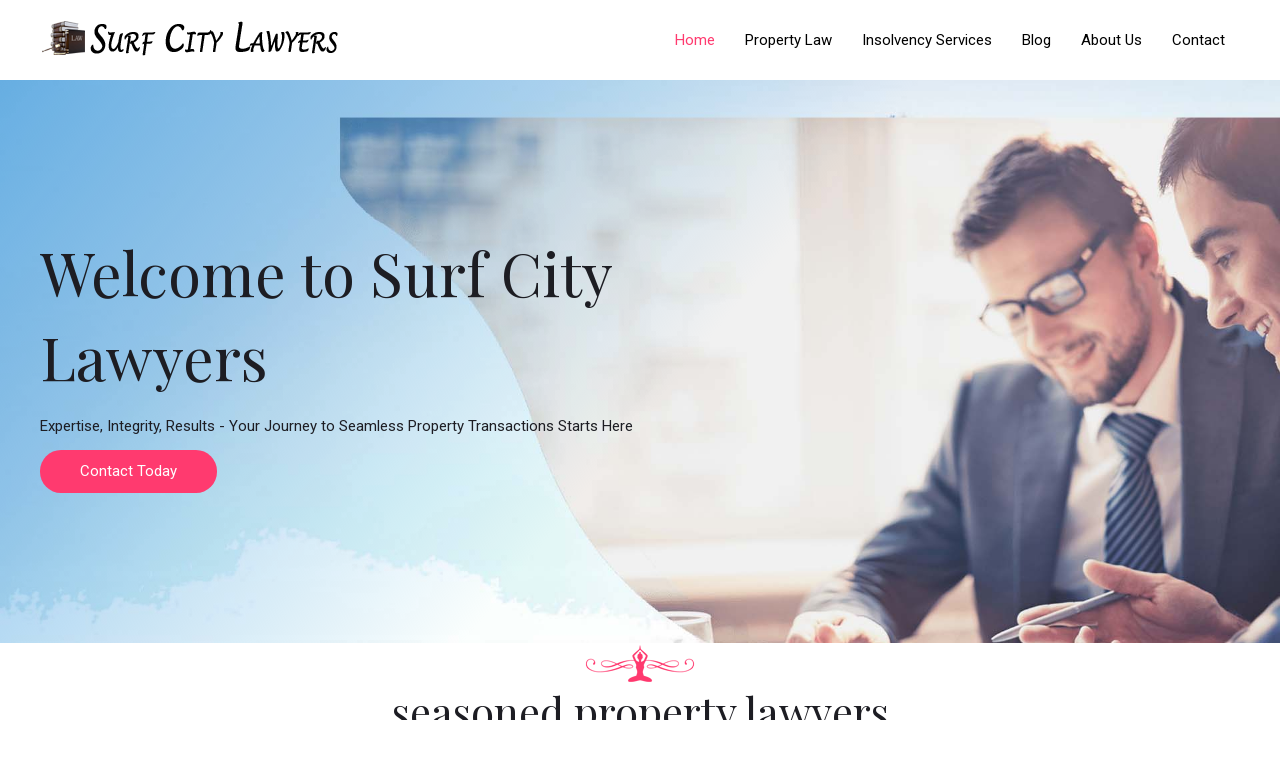

--- FILE ---
content_type: text/css; charset=UTF-8
request_url: https://surfcitylawyers.com/wp-content/uploads/bb-plugin/cache/137-layout.css?ver=459a535a2facdefa3e2d9d6b2bf7670b
body_size: 7408
content:
.fl-builder-content *,.fl-builder-content *:before,.fl-builder-content *:after {-webkit-box-sizing: border-box;-moz-box-sizing: border-box;box-sizing: border-box;}.fl-row:before,.fl-row:after,.fl-row-content:before,.fl-row-content:after,.fl-col-group:before,.fl-col-group:after,.fl-col:before,.fl-col:after,.fl-module:before,.fl-module:after,.fl-module-content:before,.fl-module-content:after {display: table;content: " ";}.fl-row:after,.fl-row-content:after,.fl-col-group:after,.fl-col:after,.fl-module:after,.fl-module-content:after {clear: both;}.fl-clear {clear: both;}.fl-clearfix:before,.fl-clearfix:after {display: table;content: " ";}.fl-clearfix:after {clear: both;}.sr-only {position: absolute;width: 1px;height: 1px;padding: 0;overflow: hidden;clip: rect(0,0,0,0);white-space: nowrap;border: 0;}.fl-row,.fl-row-content {margin-left: auto;margin-right: auto;min-width: 0;}.fl-row-content-wrap {position: relative;}.fl-builder-mobile .fl-row-bg-photo .fl-row-content-wrap {background-attachment: scroll;}.fl-row-bg-video,.fl-row-bg-video .fl-row-content,.fl-row-bg-embed,.fl-row-bg-embed .fl-row-content {position: relative;}.fl-row-bg-video .fl-bg-video,.fl-row-bg-embed .fl-bg-embed-code {bottom: 0;left: 0;overflow: hidden;position: absolute;right: 0;top: 0;}.fl-row-bg-video .fl-bg-video video,.fl-row-bg-embed .fl-bg-embed-code video {bottom: 0;left: 0px;max-width: none;position: absolute;right: 0;top: 0px;}.fl-row-bg-video .fl-bg-video video {min-width: 100%;min-height: 100%;width: auto;height: auto;}.fl-row-bg-video .fl-bg-video iframe,.fl-row-bg-embed .fl-bg-embed-code iframe {pointer-events: none;width: 100vw;height: 56.25vw; max-width: none;min-height: 100vh;min-width: 177.77vh; position: absolute;top: 50%;left: 50%;transform: translate(-50%, -50%);-ms-transform: translate(-50%, -50%); -webkit-transform: translate(-50%, -50%); }.fl-bg-video-fallback {background-position: 50% 50%;background-repeat: no-repeat;background-size: cover;bottom: 0px;left: 0px;position: absolute;right: 0px;top: 0px;}.fl-row-bg-slideshow,.fl-row-bg-slideshow .fl-row-content {position: relative;}.fl-row .fl-bg-slideshow {bottom: 0;left: 0;overflow: hidden;position: absolute;right: 0;top: 0;z-index: 0;}.fl-builder-edit .fl-row .fl-bg-slideshow * {bottom: 0;height: auto !important;left: 0;position: absolute !important;right: 0;top: 0;}.fl-row-bg-overlay .fl-row-content-wrap:after {border-radius: inherit;content: '';display: block;position: absolute;top: 0;right: 0;bottom: 0;left: 0;z-index: 0;}.fl-row-bg-overlay .fl-row-content {position: relative;z-index: 1;}.fl-row-default-height .fl-row-content-wrap,.fl-row-custom-height .fl-row-content-wrap {display: -webkit-box;display: -webkit-flex;display: -ms-flexbox;display: flex;min-height: 100vh;}.fl-row-overlap-top .fl-row-content-wrap {display: -webkit-inline-box;display: -webkit-inline-flex;display: -moz-inline-box;display: -ms-inline-flexbox;display: inline-flex;width: 100%;}.fl-row-default-height .fl-row-content-wrap,.fl-row-custom-height .fl-row-content-wrap {min-height: 0;}.fl-row-default-height .fl-row-content,.fl-row-full-height .fl-row-content,.fl-row-custom-height .fl-row-content {-webkit-box-flex: 1 1 auto; -moz-box-flex: 1 1 auto;-webkit-flex: 1 1 auto;-ms-flex: 1 1 auto;flex: 1 1 auto;}.fl-row-default-height .fl-row-full-width.fl-row-content,.fl-row-full-height .fl-row-full-width.fl-row-content,.fl-row-custom-height .fl-row-full-width.fl-row-content {max-width: 100%;width: 100%;}.fl-row-default-height.fl-row-align-center .fl-row-content-wrap,.fl-row-full-height.fl-row-align-center .fl-row-content-wrap,.fl-row-custom-height.fl-row-align-center .fl-row-content-wrap {align-items: center;justify-content: center;-webkit-align-items: center;-webkit-box-align: center;-webkit-box-pack: center;-webkit-justify-content: center;-ms-flex-align: center;-ms-flex-pack: center;}.fl-row-default-height.fl-row-align-bottom .fl-row-content-wrap,.fl-row-full-height.fl-row-align-bottom .fl-row-content-wrap,.fl-row-custom-height.fl-row-align-bottom .fl-row-content-wrap {align-items: flex-end;justify-content: flex-end;-webkit-align-items: flex-end;-webkit-justify-content: flex-end;-webkit-box-align: end;-webkit-box-pack: end;-ms-flex-align: end;-ms-flex-pack: end;}.fl-col-group-equal-height {display: flex;flex-wrap: wrap;width: 100%;}.fl-col-group-equal-height.fl-col-group-has-child-loading {flex-wrap: nowrap;}.fl-col-group-equal-height .fl-col,.fl-col-group-equal-height .fl-col-content {display: flex;flex: 1 1 auto;}.fl-col-group-equal-height .fl-col-content {flex-direction: column;flex-shrink: 1;min-width: 1px;max-width: 100%;width: 100%;}.fl-col-group-equal-height:before,.fl-col-group-equal-height .fl-col:before,.fl-col-group-equal-height .fl-col-content:before,.fl-col-group-equal-height:after,.fl-col-group-equal-height .fl-col:after,.fl-col-group-equal-height .fl-col-content:after{content: none;}.fl-col-group-nested.fl-col-group-equal-height.fl-col-group-align-top .fl-col-content,.fl-col-group-equal-height.fl-col-group-align-top .fl-col-content {justify-content: flex-start;}.fl-col-group-nested.fl-col-group-equal-height.fl-col-group-align-center .fl-col-content,.fl-col-group-equal-height.fl-col-group-align-center .fl-col-content {align-items: center;justify-content: center;}.fl-col-group-nested.fl-col-group-equal-height.fl-col-group-align-bottom .fl-col-content,.fl-col-group-equal-height.fl-col-group-align-bottom .fl-col-content {justify-content: flex-end;}.fl-col-group-equal-height.fl-col-group-align-center .fl-module,.fl-col-group-equal-height.fl-col-group-align-center .fl-col-group {width: 100%;}.fl-col {float: left;min-height: 1px;}.fl-col-bg-overlay .fl-col-content {position: relative;}.fl-col-bg-overlay .fl-col-content:after {border-radius: inherit;content: '';display: block;position: absolute;top: 0;right: 0;bottom: 0;left: 0;z-index: 0;}.fl-col-bg-overlay .fl-module {position: relative;z-index: 2;}.fl-module img {max-width: 100%;}.fl-builder-module-template {margin: 0 auto;max-width: 1100px;padding: 20px;}.fl-builder-content a.fl-button,.fl-builder-content a.fl-button:visited {border-radius: 4px;-moz-border-radius: 4px;-webkit-border-radius: 4px;display: inline-block;font-size: 16px;font-weight: normal;line-height: 18px;padding: 12px 24px;text-decoration: none;text-shadow: none;}.fl-builder-content .fl-button:hover {text-decoration: none;}.fl-builder-content .fl-button:active {position: relative;top: 1px;}.fl-builder-content .fl-button-width-full .fl-button {display: block;text-align: center;}.fl-builder-content .fl-button-width-custom .fl-button {display: inline-block;text-align: center;max-width: 100%;}.fl-builder-content .fl-button-left {text-align: left;}.fl-builder-content .fl-button-center {text-align: center;}.fl-builder-content .fl-button-right {text-align: right;}.fl-builder-content .fl-button i {font-size: 1.3em;height: auto;margin-right:8px;vertical-align: middle;width: auto;}.fl-builder-content .fl-button i.fl-button-icon-after {margin-left: 8px;margin-right: 0;}.fl-builder-content .fl-button-has-icon .fl-button-text {vertical-align: middle;}.fl-icon-wrap {display: inline-block;}.fl-icon {display: table-cell;vertical-align: middle;}.fl-icon a {text-decoration: none;}.fl-icon i {float: right;height: auto;width: auto;}.fl-icon i:before {border: none !important;height: auto;width: auto;}.fl-icon-text {display: table-cell;text-align: left;padding-left: 15px;vertical-align: middle;}.fl-icon-text-empty {display: none;}.fl-icon-text *:last-child {margin: 0 !important;padding: 0 !important;}.fl-icon-text a {text-decoration: none;}.fl-icon-text span {display: block;}.fl-icon-text span.mce-edit-focus {min-width: 1px;}.fl-photo {line-height: 0;position: relative;}.fl-photo-align-left {text-align: left;}.fl-photo-align-center {text-align: center;}.fl-photo-align-right {text-align: right;}.fl-photo-content {display: inline-block;line-height: 0;position: relative;max-width: 100%;}.fl-photo-img-svg {width: 100%;}.fl-photo-content img {display: inline;height: auto;max-width: 100%;}.fl-photo-crop-circle img {-webkit-border-radius: 100%;-moz-border-radius: 100%;border-radius: 100%;}.fl-photo-caption {font-size: 13px;line-height: 18px;overflow: hidden;text-overflow: ellipsis;}.fl-photo-caption-below {padding-bottom: 20px;padding-top: 10px;}.fl-photo-caption-hover {background: rgba(0,0,0,0.7);bottom: 0;color: #fff;left: 0;opacity: 0;filter: alpha(opacity = 0);padding: 10px 15px;position: absolute;right: 0;-webkit-transition:opacity 0.3s ease-in;-moz-transition:opacity 0.3s ease-in;transition:opacity 0.3s ease-in;}.fl-photo-content:hover .fl-photo-caption-hover {opacity: 100;filter: alpha(opacity = 100);}.fl-builder-pagination,.fl-builder-pagination-load-more {padding: 40px 0;}.fl-builder-pagination ul.page-numbers {list-style: none;margin: 0;padding: 0;text-align: center;}.fl-builder-pagination li {display: inline-block;list-style: none;margin: 0;padding: 0;}.fl-builder-pagination li a.page-numbers,.fl-builder-pagination li span.page-numbers {border: 1px solid #e6e6e6;display: inline-block;padding: 5px 10px;margin: 0 0 5px;}.fl-builder-pagination li a.page-numbers:hover,.fl-builder-pagination li span.current {background: #f5f5f5;text-decoration: none;}.fl-slideshow,.fl-slideshow * {-webkit-box-sizing: content-box;-moz-box-sizing: content-box;box-sizing: content-box;}.fl-slideshow .fl-slideshow-image img {max-width: none !important;}.fl-slideshow-social {line-height: 0 !important;}.fl-slideshow-social * {margin: 0 !important;}.fl-builder-content .bx-wrapper .bx-viewport {background: transparent;border: none;box-shadow: none;-moz-box-shadow: none;-webkit-box-shadow: none;left: 0;}.mfp-wrap button.mfp-arrow,.mfp-wrap button.mfp-arrow:active,.mfp-wrap button.mfp-arrow:hover,.mfp-wrap button.mfp-arrow:focus {background: transparent !important;border: none !important;outline: none;position: absolute;top: 50%;box-shadow: none !important;-moz-box-shadow: none !important;-webkit-box-shadow: none !important;}.mfp-wrap .mfp-close,.mfp-wrap .mfp-close:active,.mfp-wrap .mfp-close:hover,.mfp-wrap .mfp-close:focus {background: transparent !important;border: none !important;outline: none;position: absolute;top: 0;box-shadow: none !important;-moz-box-shadow: none !important;-webkit-box-shadow: none !important;}.admin-bar .mfp-wrap .mfp-close,.admin-bar .mfp-wrap .mfp-close:active,.admin-bar .mfp-wrap .mfp-close:hover,.admin-bar .mfp-wrap .mfp-close:focus {top: 32px!important;}img.mfp-img {padding: 0;}.mfp-counter {display: none;}.mfp-wrap .mfp-preloader.fa {font-size: 30px;}.fl-form-field {margin-bottom: 15px;}.fl-form-field input.fl-form-error {border-color: #DD6420;}.fl-form-error-message {clear: both;color: #DD6420;display: none;padding-top: 8px;font-size: 12px;font-weight: lighter;}.fl-form-button-disabled {opacity: 0.5;}.fl-animation {opacity: 0;}.fl-builder-preview .fl-animation,.fl-builder-edit .fl-animation,.fl-animated {opacity: 1;}.fl-animated {animation-fill-mode: both;-webkit-animation-fill-mode: both;}.fl-button.fl-button-icon-animation i {width: 0 !important;opacity: 0;-ms-filter: "alpha(opacity=0)";transition: all 0.2s ease-out;-webkit-transition: all 0.2s ease-out;}.fl-button.fl-button-icon-animation:hover i {opacity: 1! important;-ms-filter: "alpha(opacity=100)";}.fl-button.fl-button-icon-animation i.fl-button-icon-after {margin-left: 0px !important;}.fl-button.fl-button-icon-animation:hover i.fl-button-icon-after {margin-left: 10px !important;}.fl-button.fl-button-icon-animation i.fl-button-icon-before {margin-right: 0 !important;}.fl-button.fl-button-icon-animation:hover i.fl-button-icon-before {margin-right: 20px !important;margin-left: -10px;}.single:not(.woocommerce).single-fl-builder-template .fl-content {width: 100%;}.fl-builder-layer {position: absolute;top:0;left:0;right: 0;bottom: 0;z-index: 0;pointer-events: none;overflow: hidden;}.fl-builder-shape-layer {z-index: 0;}.fl-builder-shape-layer.fl-builder-bottom-edge-layer {z-index: 1;}.fl-row-bg-overlay .fl-builder-shape-layer {z-index: 1;}.fl-row-bg-overlay .fl-builder-shape-layer.fl-builder-bottom-edge-layer {z-index: 2;}.fl-row-has-layers .fl-row-content {z-index: 1;}.fl-row-bg-overlay .fl-row-content {z-index: 2;}.fl-builder-layer > * {display: block;position: absolute;top:0;left:0;width: 100%;}.fl-builder-layer + .fl-row-content {position: relative;}.fl-builder-layer .fl-shape {fill: #aaa;stroke: none;stroke-width: 0;width:100%;}@supports (-webkit-touch-callout: inherit) {.fl-row.fl-row-bg-parallax .fl-row-content-wrap,.fl-row.fl-row-bg-fixed .fl-row-content-wrap {background-position: center !important;background-attachment: scroll !important;}}@supports (-webkit-touch-callout: none) {.fl-row.fl-row-bg-fixed .fl-row-content-wrap {background-position: center !important;background-attachment: scroll !important;}}.fl-builder-content a.fl-button,.fl-builder-content a.fl-button:visited {background: #fafafa;border: 1px solid #ccc;color: #333;}.fl-builder-content a.fl-button *,.fl-builder-content a.fl-button:visited * {color: #333;}@media (max-width: 1200px) {}@media (max-width: 992px) { .fl-col-group.fl-col-group-medium-reversed {display: -webkit-flex;display: flex;-webkit-flex-wrap: wrap-reverse;flex-wrap: wrap-reverse;flex-direction: row-reverse;} }@media (max-width: 768px) { .fl-row-content-wrap {background-attachment: scroll !important;}.fl-row-bg-parallax .fl-row-content-wrap {background-attachment: scroll !important;background-position: center center !important;}.fl-col-group.fl-col-group-equal-height {display: block;}.fl-col-group.fl-col-group-equal-height.fl-col-group-custom-width {display: -webkit-box;display: -webkit-flex;display: flex;}.fl-col-group.fl-col-group-responsive-reversed {display: -webkit-flex;display: flex;-webkit-flex-wrap: wrap-reverse;flex-wrap: wrap-reverse;flex-direction: row-reverse;}.fl-col-group.fl-col-group-responsive-reversed .fl-col:not(.fl-col-small-custom-width) {flex-basis: 100%;width: 100% !important;}.fl-col-group.fl-col-group-medium-reversed:not(.fl-col-group-responsive-reversed) {display: unset;display: unset;-webkit-flex-wrap: unset;flex-wrap: unset;flex-direction: unset;}.fl-col {clear: both;float: none;margin-left: auto;margin-right: auto;width: auto !important;}.fl-col-small:not(.fl-col-small-full-width) {max-width: 400px;}.fl-block-col-resize {display:none;}.fl-row[data-node] .fl-row-content-wrap {margin: 0;padding-left: 0;padding-right: 0;}.fl-row[data-node] .fl-bg-video,.fl-row[data-node] .fl-bg-slideshow {left: 0;right: 0;}.fl-col[data-node] .fl-col-content {margin: 0;padding-left: 0;padding-right: 0;} }@media (min-width: 1201px) {html .fl-visible-large:not(.fl-visible-desktop),html .fl-visible-medium:not(.fl-visible-desktop),html .fl-visible-mobile:not(.fl-visible-desktop) {display: none;}}@media (min-width: 993px) and (max-width: 1200px) {html .fl-visible-desktop:not(.fl-visible-large),html .fl-visible-medium:not(.fl-visible-large),html .fl-visible-mobile:not(.fl-visible-large) {display: none;}}@media (min-width: 769px) and (max-width: 992px) {html .fl-visible-desktop:not(.fl-visible-medium),html .fl-visible-large:not(.fl-visible-medium),html .fl-visible-mobile:not(.fl-visible-medium) {display: none;}}@media (max-width: 768px) {html .fl-visible-desktop:not(.fl-visible-mobile),html .fl-visible-large:not(.fl-visible-mobile),html .fl-visible-medium:not(.fl-visible-mobile) {display: none;}}.fl-row-fixed-width {max-width: 1200px;}.fl-row-content-wrap {margin-top: 0px;margin-right: 0px;margin-bottom: 0px;margin-left: 0px;padding-top: 20px;padding-right: 20px;padding-bottom: 20px;padding-left: 20px;}.fl-module-content, :where(.fl-module:not(:has(> .fl-module-content))) {margin-top: 20px;margin-right: 20px;margin-bottom: 20px;margin-left: 20px;}.page .fl-post-header, .single-fl-builder-template .fl-post-header { display:none; }.fl-node-5bc6c7f3d468d > .fl-row-content-wrap:after {background-image: linear-gradient(129deg, rgba(47,147,219,0.65) 0%, rgba(255,0,0,0) 53%);}.fl-node-5bc6c7f3d468d > .fl-row-content-wrap {background-image: url(https://surfcitylawyers.com/wp-content/uploads/2023/08/home-banner-copy.jpg);background-repeat: no-repeat;background-position: center center;background-attachment: scroll;background-size: cover;} .fl-node-5bc6c7f3d468d > .fl-row-content-wrap {padding-top:150px;padding-bottom:150px;}@media ( max-width: 768px ) { .fl-node-5bc6c7f3d468d.fl-row > .fl-row-content-wrap {padding-top:50px;padding-right:10px;padding-bottom:50px;padding-left:10px;}}.fl-node-5bc6ca313ee31 > .fl-row-content-wrap:after {background-image: linear-gradient(0deg, rgba(0,191,188,0) 0%, #ffffff 100%);}.fl-node-5bc6ca313ee31 > .fl-row-content-wrap {background-repeat: no-repeat;background-position: center center;background-attachment: fixed;background-size: auto;}.fl-node-5bc6ca313ee31 .fl-row-content {max-width: 1140px;} .fl-node-5bc6ca313ee31 > .fl-row-content-wrap {padding-top:0px;padding-bottom:0px;}@media ( max-width: 768px ) { .fl-node-5bc6ca313ee31.fl-row > .fl-row-content-wrap {padding-top:30px;padding-bottom:50px;}} .fl-node-5bc6d7dab1f9e > .fl-row-content-wrap {padding-bottom:120px;}@media ( max-width: 768px ) { .fl-node-5bc6d7dab1f9e.fl-row > .fl-row-content-wrap {padding-top:50px;padding-right:20px;padding-bottom:70px;padding-left:20px;}}.fl-node-5bc6c7f46458b {width: 50%;}.fl-node-5bc6ca318ee8b {width: 25%;}.fl-node-5bc6cb05ce31f {width: 33.33%;}@media ( max-width: 768px ) { .fl-node-5bc6cb05ce31f.fl-col > .fl-col-content {padding-right:30px;padding-left:30px;}}.fl-node-5bc6cdd80e216 {width: 100%;} .fl-node-5bc6cdd80e216 > .fl-col-content {padding-top:20px;}.fl-node-5bc6cdec7d572 {width: 33.33%;}@media ( max-width: 768px ) { .fl-node-5bc6cdec7d572.fl-col > .fl-col-content {margin-top:-20px;}}@media ( max-width: 768px ) { .fl-node-5bc6cdec7d572.fl-col > .fl-col-content {padding-right:30px;padding-left:30px;}}.fl-node-5bc6d079e5583 {width: 100%;} .fl-node-5bc6d079e5583 > .fl-col-content {padding-top:80px;}@media ( max-width: 768px ) { .fl-node-5bc6d079e5583.fl-col > .fl-col-content {padding-top:40px;}}.fl-node-5bc6d07cb8918 {width: 25%;}.fl-node-5bc6d7dad3111 {width: 30%;}.fl-node-5bc731ea37bcb {width: 50%;}.fl-node-5bc731ea37bcb > .fl-col-content {background-color: rgba(247,247,247,0.8);} .fl-node-5bc731ea37bcb > .fl-col-content {margin-right:10px;margin-left:10px;}@media ( max-width: 768px ) { .fl-node-5bc731ea37bcb.fl-col > .fl-col-content {margin-right:10px;margin-bottom:10px;margin-left:10px;}} .fl-node-5bc731ea37bcb > .fl-col-content {padding-top:40px;padding-right:29px;padding-left:20px;}@media ( max-width: 768px ) { .fl-node-5bc731ea37bcb.fl-col > .fl-col-content {padding-right:20px;padding-left:20px;}}.fl-node-5bc7322dd4ecb {width: 100%;}@media(max-width: 768px) {.fl-builder-content .fl-node-5bc7322dd4ecb {width: 70% !important;max-width: none;clear: none;float: left;}}.fl-node-5df8a768bb73d {width: 100%;}@media(max-width: 768px) {.fl-builder-content .fl-node-5df8a768bb73d {width: 70% !important;max-width: none;clear: none;float: left;}}.fl-node-ncbkz7haxrs0 {width: 100%;}.fl-node-vjbyucl0hgoe {width: 100%;}.fl-node-5bc6c7f464590 {width: 50%;}.fl-node-5bc6ca318ee8f {width: 50%;}@media ( max-width: 768px ) { .fl-node-5bc6ca318ee8f.fl-col > .fl-col-content {margin-right:10px;margin-left:10px;}}.fl-node-5bc6cc6155b99 {width: 33.34%;}@media ( max-width: 768px ) { .fl-node-5bc6cc6155b99.fl-col > .fl-col-content {padding-right:30px;padding-left:30px;}}.fl-node-5bc6cdf24f95d {width: 33.33%;}@media ( max-width: 768px ) { .fl-node-5bc6cdf24f95d.fl-col > .fl-col-content {padding-right:30px;padding-left:30px;}}.fl-node-5bc6d07cb891c {width: 50%;}@media ( max-width: 768px ) { .fl-node-5bc6d07cb891c.fl-col > .fl-col-content {margin-right:20px;margin-left:20px;}}.fl-node-5bc6d7dad3116 {width: 40%;}.fl-node-5bc6d7dad3116 > .fl-col-content {background-image: url(https://surfcitylawyers.com/wp-content/uploads/2018/10/quote-free-img.png);background-repeat: no-repeat;background-position: center center;background-attachment: scroll;background-size: contain;} .fl-node-5bc6d7dad3116 > .fl-col-content {margin-bottom:70px;}.fl-node-5df8a768bb4c8 {width: 50%;}.fl-node-5df8a768bb4c8 > .fl-col-content {background-color: rgba(247,247,247,0.8);} .fl-node-5df8a768bb4c8 > .fl-col-content {margin-right:10px;margin-left:10px;}@media ( max-width: 768px ) { .fl-node-5df8a768bb4c8.fl-col > .fl-col-content {margin-right:10px;margin-bottom:10px;margin-left:10px;}} .fl-node-5df8a768bb4c8 > .fl-col-content {padding-top:40px;padding-right:29px;padding-left:20px;}@media ( max-width: 768px ) { .fl-node-5df8a768bb4c8.fl-col > .fl-col-content {padding-right:20px;padding-left:20px;}}.fl-node-5bc6ca318ee91 {width: 25%;}.fl-node-5bc6cc6de7829 {width: 33.33%;}@media ( max-width: 768px ) { .fl-node-5bc6cc6de7829.fl-col > .fl-col-content {padding-right:30px;padding-left:30px;}}.fl-node-5bc6cdf78c226 {width: 33.34%;}@media ( max-width: 768px ) { .fl-node-5bc6cdf78c226.fl-col > .fl-col-content {padding-right:30px;padding-left:30px;}}.fl-node-5bc6d07cb891e {width: 25%;}.fl-node-5bc6d7dad3119 {width: 30%;} .fl-node-5bc6d7dad3119 > .fl-col-content {padding-bottom:0px;}.uabb-imgicon-wrap .uabb-image {line-height: 0;position: relative;}.uabb-imgicon-wrap .uabb-image-align-left {text-align: left;}.uabb-imgicon-wrap .uabb-image-align-center {text-align: center;}.uabb-imgicon-wrap .uabb-image-align-right {text-align: right;}.uabb-imgicon-wrap .uabb-image-content {border-radius: 0;display: inline-block;line-height: 0;position: relative;max-width: 100%;overflow: hidden;}.uabb-imgicon-wrap .uabb-image-content img {display: inline;height: auto !important;max-width: 100%;width: auto;box-sizing: content-box;border-radius: inherit;}.fl-builder-content .uabb-imgicon-wrap .uabb-image-crop-circle img {-webkit-border-radius: 100%;-moz-border-radius: 100%;border-radius: 100%;}.fl-builder-content .uabb-imgicon-wrap .uabb-image-crop-square img {-webkit-border-radius: 0;-moz-border-radius: 0;border-radius: 0;}.fl-node-5bc6caa32532f .uabb-imgicon-wrap {text-align: center; }.fl-node-5bc6caa32532f .uabb-image .uabb-photo-img {}.fl-node-5bc6caa32532f .uabb-image .uabb-image-content{}.fl-node-5bc6cf1e84c6f .uabb-imgicon-wrap {text-align: center; }.fl-node-5bc6cf1e84c6f .uabb-image .uabb-photo-img {}.fl-node-5bc6cf1e84c6f .uabb-image .uabb-image-content{}.uabb-heading-wrapper .uabb-heading {padding: 0;margin: 0;}.uabb-heading-wrapper .uabb-heading a {text-decoration: none;}.uabb-heading-wrapper .uabb-subheading * {margin: 0;}.uabb-heading-align-left .uabb-heading,.uabb-heading-align-left .uabb-subheading,.uabb-heading-align-left .uabb-subheading * {text-align: left;}.uabb-heading-align-center .uabb-heading,.uabb-heading-align-center .uabb-subheading,.uabb-heading-align-center .uabb-subheading * {text-align: center;}.uabb-heading-align-right .uabb-heading,.uabb-heading-align-right .uabb-subheading,.uabb-heading-align-right .uabb-subheading * {text-align: right;}.uabb-module-content .uabb-text-editor *:not(a) {color: inherit;}.uabb-module-content .uabb-text-editor *:not(i) {font-family: inherit;}.uabb-module-content .uabb-text-editor *:not(h1):not(h2):not(h3):not(h4):not(h5):not(h6) {font-size: inherit;line-height: inherit;}.uabb-module-content .uabb-text-editor *:not(h1):not(h2):not(h3):not(h4):not(h5):not(h6):not(strong):not(b) {font-weight: inherit;}.uabb-heading a,.uabb-heading a:hover,.uabb-heading a:focus,.uabb-heading a:active {text-decoration: none;}.fl-node-5e170931c82ca .uabb-heading {margin-top: 0px;margin-bottom: 15px;}.fl-node-5e170931c82ca .uabb-subheading {margin-top: 15px;margin-bottom: 0px;}.fl-node-5e170931c82ca .fl-module-content.fl-node-content .uabb-heading,.fl-node-5e170931c82ca .fl-module-content.fl-node-content .uabb-heading .uabb-heading-text,.fl-node-5e170931c82ca .fl-module-content.fl-node-content .uabb-heading * {}.fl-node-5e170931c82ca .uabb-heading .uabb-heading-text {}.fl-node-5e170931c82ca .uabb-heading .uabb-heading-text {}.fl-node-5e170931c82ca .fl-module-content.fl-node-content .uabb-module-content .uabb-text-editor {color: #1d1d23;}.fl-node-5e170931c82ca .uabb-separator-parent {line-height: 0;text-align: left;}.fl-node-5e170931c82ca .uabb-image-outter-wrap {width: 50px;}@media ( max-width: 992px ) {.fl-node-5e170931c82ca .uabb-responsive-medsmall .uabb-side-left,.fl-node-5e170931c82ca .uabb-responsive-medsmall .uabb-side-right {width: 20%;}.fl-node-5e170931c82ca .uabb-responsive-medsmall .uabb-divider-content h3 {white-space: normal;}.fl-node-5e170931c82ca .uabb-heading .uabb-heading-text {}}@media ( max-width: 768px ) {.fl-node-5e170931c82ca .uabb-responsive-mobile .uabb-side-left,.fl-node-5e170931c82ca .uabb-responsive-mobile .uabb-side-right,.fl-node-5e170931c82ca .uabb-responsive-medsmall .uabb-side-left,.fl-node-5e170931c82ca .uabb-responsive-medsmall .uabb-side-right {width: 10%;}.fl-node-5e170931c82ca .uabb-responsive-mobile .uabb-divider-content h3 {white-space: normal;}.fl-node-5e170931c82ca .uabb-heading .uabb-heading-text {}.fl-node-5e170931c82ca .uabb-heading,.fl-node-5e170931c82ca .uabb-subheading,.fl-node-5e170931c82ca .uabb-subheading * {text-align: center;}}.fl-node-5e170a055b9c7 .uabb-heading {margin-top: 0px;margin-bottom: 15px;}.fl-node-5e170a055b9c7 .uabb-subheading {margin-top: 15px;margin-bottom: 0px;}.fl-node-5e170a055b9c7 .fl-module-content.fl-node-content .uabb-heading,.fl-node-5e170a055b9c7 .fl-module-content.fl-node-content .uabb-heading .uabb-heading-text,.fl-node-5e170a055b9c7 .fl-module-content.fl-node-content .uabb-heading * {}.fl-node-5e170a055b9c7 .uabb-heading .uabb-heading-text {}.fl-node-5e170a055b9c7 .uabb-heading .uabb-heading-text {}.fl-node-5e170a055b9c7 .fl-module-content.fl-node-content .uabb-module-content .uabb-text-editor {color: #1d1d23;}.fl-node-5e170a055b9c7 .uabb-separator-parent {line-height: 0;text-align: center;}.fl-node-5e170a055b9c7 .uabb-image-outter-wrap {width: 50px;}@media ( max-width: 992px ) {.fl-node-5e170a055b9c7 .uabb-responsive-medsmall .uabb-side-left,.fl-node-5e170a055b9c7 .uabb-responsive-medsmall .uabb-side-right {width: 20%;}.fl-node-5e170a055b9c7 .uabb-responsive-medsmall .uabb-divider-content h3 {white-space: normal;}.fl-node-5e170a055b9c7 .uabb-heading .uabb-heading-text {}}@media ( max-width: 768px ) {.fl-node-5e170a055b9c7 .uabb-responsive-mobile .uabb-side-left,.fl-node-5e170a055b9c7 .uabb-responsive-mobile .uabb-side-right,.fl-node-5e170a055b9c7 .uabb-responsive-medsmall .uabb-side-left,.fl-node-5e170a055b9c7 .uabb-responsive-medsmall .uabb-side-right {width: 10%;}.fl-node-5e170a055b9c7 .uabb-responsive-mobile .uabb-divider-content h3 {white-space: normal;}.fl-node-5e170a055b9c7 .uabb-heading .uabb-heading-text {}.fl-node-5e170a055b9c7 .uabb-heading,.fl-node-5e170a055b9c7 .uabb-subheading,.fl-node-5e170a055b9c7 .uabb-subheading * {text-align: center;}} .fl-node-5e170a055b9c7 > .fl-module-content {margin-top:0px;margin-right:50px;margin-left:50px;}@media (max-width: 768px) { .fl-node-5e170a055b9c7 > .fl-module-content { margin-left:20px;margin-right:20px; } }.fl-node-5e170a1387224 .uabb-heading {margin-top: 0px;margin-bottom: 15px;}.fl-node-5e170a1387224 .uabb-subheading {margin-top: 15px;margin-bottom: 0px;}.fl-node-5e170a1387224 .fl-module-content.fl-node-content .uabb-heading,.fl-node-5e170a1387224 .fl-module-content.fl-node-content .uabb-heading .uabb-heading-text,.fl-node-5e170a1387224 .fl-module-content.fl-node-content .uabb-heading * {}.fl-node-5e170a1387224 .uabb-heading .uabb-heading-text {}.fl-node-5e170a1387224 .uabb-heading .uabb-heading-text {}.fl-node-5e170a1387224 .fl-module-content.fl-node-content .uabb-module-content .uabb-text-editor {color: #1d1d23;}.fl-node-5e170a1387224 .uabb-separator-parent {line-height: 0;text-align: center;}.fl-node-5e170a1387224 .uabb-image-outter-wrap {width: 50px;}@media ( max-width: 992px ) {.fl-node-5e170a1387224 .uabb-responsive-medsmall .uabb-side-left,.fl-node-5e170a1387224 .uabb-responsive-medsmall .uabb-side-right {width: 20%;}.fl-node-5e170a1387224 .uabb-responsive-medsmall .uabb-divider-content h3 {white-space: normal;}.fl-node-5e170a1387224 .uabb-heading .uabb-heading-text {}}@media ( max-width: 768px ) {.fl-node-5e170a1387224 .uabb-responsive-mobile .uabb-side-left,.fl-node-5e170a1387224 .uabb-responsive-mobile .uabb-side-right,.fl-node-5e170a1387224 .uabb-responsive-medsmall .uabb-side-left,.fl-node-5e170a1387224 .uabb-responsive-medsmall .uabb-side-right {width: 10%;}.fl-node-5e170a1387224 .uabb-responsive-mobile .uabb-divider-content h3 {white-space: normal;}.fl-node-5e170a1387224 .uabb-heading .uabb-heading-text {}.fl-node-5e170a1387224 .uabb-heading,.fl-node-5e170a1387224 .uabb-subheading,.fl-node-5e170a1387224 .uabb-subheading * {text-align: center;}} .fl-node-5e170a1387224 > .fl-module-content {margin-top:0px;margin-right:50px;margin-left:50px;}@media (max-width: 768px) { .fl-node-5e170a1387224 > .fl-module-content { margin-left:20px;margin-right:20px; } }.fl-node-5e170a26b252d .uabb-heading {margin-top: 0px;margin-bottom: 15px;}.fl-node-5e170a26b252d .uabb-subheading {margin-top: 15px;margin-bottom: 0px;}.fl-node-5e170a26b252d .fl-module-content.fl-node-content .uabb-heading,.fl-node-5e170a26b252d .fl-module-content.fl-node-content .uabb-heading .uabb-heading-text,.fl-node-5e170a26b252d .fl-module-content.fl-node-content .uabb-heading * {}.fl-node-5e170a26b252d .uabb-heading .uabb-heading-text {}.fl-node-5e170a26b252d .uabb-heading .uabb-heading-text {}.fl-node-5e170a26b252d .fl-module-content.fl-node-content .uabb-module-content .uabb-text-editor {color: #1d1d23;}.fl-node-5e170a26b252d .uabb-separator-parent {line-height: 0;text-align: center;}.fl-node-5e170a26b252d .uabb-image-outter-wrap {width: 50px;}@media ( max-width: 992px ) {.fl-node-5e170a26b252d .uabb-responsive-medsmall .uabb-side-left,.fl-node-5e170a26b252d .uabb-responsive-medsmall .uabb-side-right {width: 20%;}.fl-node-5e170a26b252d .uabb-responsive-medsmall .uabb-divider-content h3 {white-space: normal;}.fl-node-5e170a26b252d .uabb-heading .uabb-heading-text {}}@media ( max-width: 768px ) {.fl-node-5e170a26b252d .uabb-responsive-mobile .uabb-side-left,.fl-node-5e170a26b252d .uabb-responsive-mobile .uabb-side-right,.fl-node-5e170a26b252d .uabb-responsive-medsmall .uabb-side-left,.fl-node-5e170a26b252d .uabb-responsive-medsmall .uabb-side-right {width: 10%;}.fl-node-5e170a26b252d .uabb-responsive-mobile .uabb-divider-content h3 {white-space: normal;}.fl-node-5e170a26b252d .uabb-heading .uabb-heading-text {}.fl-node-5e170a26b252d .uabb-heading,.fl-node-5e170a26b252d .uabb-subheading,.fl-node-5e170a26b252d .uabb-subheading * {text-align: center;}} .fl-node-5e170a26b252d > .fl-module-content {margin-top:0px;margin-right:50px;margin-left:50px;}@media (max-width: 768px) { .fl-node-5e170a26b252d > .fl-module-content { margin-left:20px;margin-right:20px; } }.fl-node-5e170bfe35e3d .uabb-heading {margin-top: 0px;margin-bottom: 15px;}.fl-node-5e170bfe35e3d .uabb-subheading {margin-top: 15px;margin-bottom: 0px;}.fl-node-5e170bfe35e3d .fl-module-content.fl-node-content .uabb-heading,.fl-node-5e170bfe35e3d .fl-module-content.fl-node-content .uabb-heading .uabb-heading-text,.fl-node-5e170bfe35e3d .fl-module-content.fl-node-content .uabb-heading * {}.fl-node-5e170bfe35e3d .uabb-heading .uabb-heading-text {}.fl-node-5e170bfe35e3d .uabb-heading .uabb-heading-text {}.fl-node-5e170bfe35e3d .fl-module-content.fl-node-content .uabb-module-content .uabb-text-editor {color: #1d1d23;}.fl-node-5e170bfe35e3d .uabb-separator-parent {line-height: 0;text-align: center;}.fl-node-5e170bfe35e3d .uabb-image-outter-wrap {width: 50px;}@media ( max-width: 992px ) {.fl-node-5e170bfe35e3d .uabb-responsive-medsmall .uabb-side-left,.fl-node-5e170bfe35e3d .uabb-responsive-medsmall .uabb-side-right {width: 20%;}.fl-node-5e170bfe35e3d .uabb-responsive-medsmall .uabb-divider-content h3 {white-space: normal;}.fl-node-5e170bfe35e3d .uabb-heading .uabb-heading-text {}}@media ( max-width: 768px ) {.fl-node-5e170bfe35e3d .uabb-responsive-mobile .uabb-side-left,.fl-node-5e170bfe35e3d .uabb-responsive-mobile .uabb-side-right,.fl-node-5e170bfe35e3d .uabb-responsive-medsmall .uabb-side-left,.fl-node-5e170bfe35e3d .uabb-responsive-medsmall .uabb-side-right {width: 10%;}.fl-node-5e170bfe35e3d .uabb-responsive-mobile .uabb-divider-content h3 {white-space: normal;}.fl-node-5e170bfe35e3d .uabb-heading .uabb-heading-text {}.fl-node-5e170bfe35e3d .uabb-heading,.fl-node-5e170bfe35e3d .uabb-subheading,.fl-node-5e170bfe35e3d .uabb-subheading * {text-align: center;}} .fl-node-5e170bfe35e3d > .fl-module-content {margin-top:0px;margin-right:0px;margin-bottom:0px;margin-left:0px;}.fl-builder-content .fl-rich-text strong {font-weight: bold;} .fl-node-5e170c1d4b877 > .fl-module-content {margin-bottom:0px;}.fl-node-5e170c3bd75ee .uabb-heading {margin-top: 0px;margin-bottom: 0px;}.fl-node-5e170c3bd75ee .uabb-subheading {margin-top: 0px;margin-bottom: 0px;}.fl-node-5e170c3bd75ee .fl-module-content.fl-node-content .uabb-heading,.fl-node-5e170c3bd75ee .fl-module-content.fl-node-content .uabb-heading .uabb-heading-text,.fl-node-5e170c3bd75ee .fl-module-content.fl-node-content .uabb-heading * {}.fl-node-5e170c3bd75ee .uabb-heading .uabb-heading-text {}.fl-node-5e170c3bd75ee .uabb-heading .uabb-heading-text {}.fl-node-5e170c3bd75ee .fl-module-content.fl-node-content .uabb-module-content .uabb-text-editor {color: #1d1d23;}.fl-node-5e170c3bd75ee .uabb-separator-parent {line-height: 0;text-align: left;}.fl-node-5e170c3bd75ee .uabb-image-outter-wrap {width: 50px;}@media ( max-width: 992px ) {.fl-node-5e170c3bd75ee .uabb-responsive-medsmall .uabb-side-left,.fl-node-5e170c3bd75ee .uabb-responsive-medsmall .uabb-side-right {width: 20%;}.fl-node-5e170c3bd75ee .uabb-responsive-medsmall .uabb-divider-content h3 {white-space: normal;}.fl-node-5e170c3bd75ee .uabb-heading .uabb-heading-text {}}@media ( max-width: 768px ) {.fl-node-5e170c3bd75ee .uabb-responsive-mobile .uabb-side-left,.fl-node-5e170c3bd75ee .uabb-responsive-mobile .uabb-side-right,.fl-node-5e170c3bd75ee .uabb-responsive-medsmall .uabb-side-left,.fl-node-5e170c3bd75ee .uabb-responsive-medsmall .uabb-side-right {width: 10%;}.fl-node-5e170c3bd75ee .uabb-responsive-mobile .uabb-divider-content h3 {white-space: normal;}.fl-node-5e170c3bd75ee .uabb-heading .uabb-heading-text {}.fl-node-5e170c3bd75ee .uabb-heading,.fl-node-5e170c3bd75ee .uabb-subheading,.fl-node-5e170c3bd75ee .uabb-subheading * {text-align: center;}} .fl-node-5e170c3bd75ee > .fl-module-content {margin-top:0px;} .fl-node-5e170c5f716e3 > .fl-module-content {margin-bottom:0px;}.fl-node-5e170c66b0d1f .uabb-heading {margin-top: 0px;margin-bottom: 0px;}.fl-node-5e170c66b0d1f .uabb-subheading {margin-top: 0px;margin-bottom: 0px;}.fl-node-5e170c66b0d1f .fl-module-content.fl-node-content .uabb-heading,.fl-node-5e170c66b0d1f .fl-module-content.fl-node-content .uabb-heading .uabb-heading-text,.fl-node-5e170c66b0d1f .fl-module-content.fl-node-content .uabb-heading * {}.fl-node-5e170c66b0d1f .uabb-heading .uabb-heading-text {}.fl-node-5e170c66b0d1f .uabb-heading .uabb-heading-text {}.fl-node-5e170c66b0d1f .fl-module-content.fl-node-content .uabb-module-content .uabb-text-editor {color: #1d1d23;}.fl-node-5e170c66b0d1f .uabb-separator-parent {line-height: 0;text-align: left;}.fl-node-5e170c66b0d1f .uabb-image-outter-wrap {width: 50px;}@media ( max-width: 992px ) {.fl-node-5e170c66b0d1f .uabb-responsive-medsmall .uabb-side-left,.fl-node-5e170c66b0d1f .uabb-responsive-medsmall .uabb-side-right {width: 20%;}.fl-node-5e170c66b0d1f .uabb-responsive-medsmall .uabb-divider-content h3 {white-space: normal;}.fl-node-5e170c66b0d1f .uabb-heading .uabb-heading-text {}}@media ( max-width: 768px ) {.fl-node-5e170c66b0d1f .uabb-responsive-mobile .uabb-side-left,.fl-node-5e170c66b0d1f .uabb-responsive-mobile .uabb-side-right,.fl-node-5e170c66b0d1f .uabb-responsive-medsmall .uabb-side-left,.fl-node-5e170c66b0d1f .uabb-responsive-medsmall .uabb-side-right {width: 10%;}.fl-node-5e170c66b0d1f .uabb-responsive-mobile .uabb-divider-content h3 {white-space: normal;}.fl-node-5e170c66b0d1f .uabb-heading .uabb-heading-text {}.fl-node-5e170c66b0d1f .uabb-heading,.fl-node-5e170c66b0d1f .uabb-subheading,.fl-node-5e170c66b0d1f .uabb-subheading * {text-align: center;}} .fl-node-5e170c66b0d1f > .fl-module-content {margin-top:0px;}img.mfp-img {padding-bottom: 40px !important;}.fl-builder-edit .fl-fill-container img {transition: object-position .5s;}.fl-fill-container :is(.fl-module-content, .fl-photo, .fl-photo-content, img) {height: 100% !important;width: 100% !important;}@media (max-width: 768px) { .fl-photo-content,.fl-photo-img {max-width: 100%;} }.fl-node-n1ohzprd6tki .fl-photo {text-align: center;}.fl-node-1ovgcefs7qab .fl-photo {text-align: center;}.fl-node-c8bkxspyd9jo .fl-photo {text-align: center;}.fl-node-qp38x2slfeaw .fl-photo {text-align: center;}.fl-node-ejus7ba3oipx .uabb-heading {margin-top: 0px;margin-bottom: 15px;}.fl-node-ejus7ba3oipx .uabb-subheading {margin-top: 15px;margin-bottom: 0px;}.fl-node-ejus7ba3oipx .fl-module-content.fl-node-content .uabb-heading,.fl-node-ejus7ba3oipx .fl-module-content.fl-node-content .uabb-heading .uabb-heading-text,.fl-node-ejus7ba3oipx .fl-module-content.fl-node-content .uabb-heading * {}.fl-node-ejus7ba3oipx .uabb-heading .uabb-heading-text {}.fl-node-ejus7ba3oipx .uabb-heading .uabb-heading-text {}.fl-node-ejus7ba3oipx .fl-module-content.fl-node-content .uabb-module-content .uabb-text-editor {color: #1d1d23;}.fl-node-ejus7ba3oipx .uabb-separator-parent {line-height: 0;text-align: center;}.fl-node-ejus7ba3oipx .uabb-image-outter-wrap {width: 50px;}@media ( max-width: 992px ) {.fl-node-ejus7ba3oipx .uabb-responsive-medsmall .uabb-side-left,.fl-node-ejus7ba3oipx .uabb-responsive-medsmall .uabb-side-right {width: 20%;}.fl-node-ejus7ba3oipx .uabb-responsive-medsmall .uabb-divider-content h3 {white-space: normal;}.fl-node-ejus7ba3oipx .uabb-heading .uabb-heading-text {}}@media ( max-width: 768px ) {.fl-node-ejus7ba3oipx .uabb-responsive-mobile .uabb-side-left,.fl-node-ejus7ba3oipx .uabb-responsive-mobile .uabb-side-right,.fl-node-ejus7ba3oipx .uabb-responsive-medsmall .uabb-side-left,.fl-node-ejus7ba3oipx .uabb-responsive-medsmall .uabb-side-right {width: 10%;}.fl-node-ejus7ba3oipx .uabb-responsive-mobile .uabb-divider-content h3 {white-space: normal;}.fl-node-ejus7ba3oipx .uabb-heading .uabb-heading-text {}.fl-node-ejus7ba3oipx .uabb-heading,.fl-node-ejus7ba3oipx .uabb-subheading,.fl-node-ejus7ba3oipx .uabb-subheading * {text-align: center;}} .fl-node-ejus7ba3oipx > .fl-module-content {margin-top:0px;margin-right:0px;margin-bottom:0px;margin-left:0px;}.uabb-creative-button-wrap a,.uabb-creative-button-wrap a:visited {padding:12px 24px;}.fl-node-5e1709684a2b4 .uabb-creative-button-wrap a,.fl-node-5e1709684a2b4 .uabb-creative-button-wrap a:visited {padding-top:14px;padding-bottom:14px;padding-left:40px;padding-right:40px; }.fl-node-5e1709684a2b4 .uabb-creative-button-wrap a,.fl-node-5e1709684a2b4 .uabb-creative-button-wrap a:visited {background: #ff3a6f;}.fl-node-5e1709684a2b4 .uabb-module-content.uabb-creative-button-wrap a:hover {border-color:#ce297e;}.fl-node-5e1709684a2b4 .uabb-creative-button-wrap a:hover {background:#ce297e;}.fl-node-5e1709684a2b4 .uabb-creative-button-wrap a,.fl-node-5e1709684a2b4 .uabb-creative-button-wrap a *,.fl-node-5e1709684a2b4 .uabb-creative-button-wrap a:visited,.fl-node-5e1709684a2b4 .uabb-creative-button-wrap a:visited * {color: #ffffff;}.fl-node-5e1709684a2b4 .uabb-creative-button-wrap a:hover,.fl-node-5e1709684a2b4 .uabb-creative-button-wrap a:hover * {color: #ffffff;}.fl-node-5e1709684a2b4 .uabb-creative-button-wrap a:hover {}@media ( max-width: 992px ) {.fl-node-5e1709684a2b4 .uabb-creative-button-wrap a,.fl-node-5e1709684a2b4 .uabb-creative-button-wrap a:visited {padding-top:px;padding-bottom:px;padding-left:px;padding-right:px; }}@media ( max-width: 768px ) {.fl-node-5e1709684a2b4 .uabb-creative-button-wrap.uabb-creative-button-reponsive-center {text-align: center;}.fl-node-5e1709684a2b4 .uabb-creative-button-wrap a,.fl-node-5e1709684a2b4 .uabb-creative-button-wrap a:visited {padding-top:px;padding-bottom:px;padding-left:px;padding-right:px; }}.fl-node-5e1709684a2b4 .uabb-creative-button-wrap a,.fl-node-5e1709684a2b4 .uabb-creative-button-wrap a:visited {font-family: inherit, sans-serif;font-weight: inherit;font-size: 15px;font-size:1rem;line-height: 1;}.fl-node-5e1709684a2b4 .uabb-module-content.uabb-creative-button-wrap a {border-style: solid;border-width: 0;background-clip: border-box;border-color: #ff3a6f;border-top-left-radius: 50px;border-top-right-radius: 50px;border-bottom-left-radius: 50px;border-bottom-right-radius: 50px;} .fl-node-5e1709684a2b4 > .fl-module-content {margin-top:10px;}.fl-node-5e1709866b4d3 .uabb-heading {margin-top: 0px;margin-bottom: 15px;}.fl-node-5e1709866b4d3 .uabb-subheading {margin-top: 15px;margin-bottom: 0px;}.fl-node-5e1709866b4d3 .fl-module-content.fl-node-content .uabb-heading,.fl-node-5e1709866b4d3 .fl-module-content.fl-node-content .uabb-heading .uabb-heading-text,.fl-node-5e1709866b4d3 .fl-module-content.fl-node-content .uabb-heading * {}.fl-node-5e1709866b4d3 .uabb-heading .uabb-heading-text {}.fl-node-5e1709866b4d3 .uabb-heading .uabb-heading-text {}.fl-node-5e1709866b4d3 .fl-module-content.fl-node-content .uabb-module-content .uabb-text-editor {color: #1d1d23;}.fl-node-5e1709866b4d3 .uabb-separator-parent {line-height: 0;text-align: center;}.fl-node-5e1709866b4d3 .uabb-image-outter-wrap {width: 50px;}@media ( max-width: 992px ) {.fl-node-5e1709866b4d3 .uabb-responsive-medsmall .uabb-side-left,.fl-node-5e1709866b4d3 .uabb-responsive-medsmall .uabb-side-right {width: 20%;}.fl-node-5e1709866b4d3 .uabb-responsive-medsmall .uabb-divider-content h3 {white-space: normal;}.fl-node-5e1709866b4d3 .uabb-heading .uabb-heading-text {}}@media ( max-width: 768px ) {.fl-node-5e1709866b4d3 .uabb-responsive-mobile .uabb-side-left,.fl-node-5e1709866b4d3 .uabb-responsive-mobile .uabb-side-right,.fl-node-5e1709866b4d3 .uabb-responsive-medsmall .uabb-side-left,.fl-node-5e1709866b4d3 .uabb-responsive-medsmall .uabb-side-right {width: 10%;}.fl-node-5e1709866b4d3 .uabb-responsive-mobile .uabb-divider-content h3 {white-space: normal;}.fl-node-5e1709866b4d3 .uabb-heading .uabb-heading-text {}.fl-node-5e1709866b4d3 .uabb-heading,.fl-node-5e1709866b4d3 .uabb-subheading,.fl-node-5e1709866b4d3 .uabb-subheading * {text-align: center;}} .fl-node-5e1709866b4d3 > .fl-module-content {margin-top:0px;margin-right:0px;margin-bottom:40px;margin-left:0px;}@media (max-width: 768px) { .fl-node-5e1709866b4d3 > .fl-module-content { margin-bottom:20px; } }.fl-node-5e1709be5534b .uabb-heading {margin-top: 0px;margin-bottom: 15px;}.fl-node-5e1709be5534b .uabb-subheading {margin-top: 15px;margin-bottom: 0px;}.fl-node-5e1709be5534b .fl-module-content.fl-node-content .uabb-heading,.fl-node-5e1709be5534b .fl-module-content.fl-node-content .uabb-heading .uabb-heading-text,.fl-node-5e1709be5534b .fl-module-content.fl-node-content .uabb-heading * {}.fl-node-5e1709be5534b .uabb-heading .uabb-heading-text {}.fl-node-5e1709be5534b .uabb-heading .uabb-heading-text {}.fl-node-5e1709be5534b .fl-module-content.fl-node-content .uabb-module-content .uabb-text-editor {color: #1d1d23;}.fl-node-5e1709be5534b .uabb-separator-parent {line-height: 0;text-align: center;}.fl-node-5e1709be5534b .uabb-image-outter-wrap {width: 50px;}@media ( max-width: 992px ) {.fl-node-5e1709be5534b .uabb-responsive-medsmall .uabb-side-left,.fl-node-5e1709be5534b .uabb-responsive-medsmall .uabb-side-right {width: 20%;}.fl-node-5e1709be5534b .uabb-responsive-medsmall .uabb-divider-content h3 {white-space: normal;}.fl-node-5e1709be5534b .uabb-heading .uabb-heading-text {}}@media ( max-width: 768px ) {.fl-node-5e1709be5534b .uabb-responsive-mobile .uabb-side-left,.fl-node-5e1709be5534b .uabb-responsive-mobile .uabb-side-right,.fl-node-5e1709be5534b .uabb-responsive-medsmall .uabb-side-left,.fl-node-5e1709be5534b .uabb-responsive-medsmall .uabb-side-right {width: 10%;}.fl-node-5e1709be5534b .uabb-responsive-mobile .uabb-divider-content h3 {white-space: normal;}.fl-node-5e1709be5534b .uabb-heading .uabb-heading-text {}.fl-node-5e1709be5534b .uabb-heading,.fl-node-5e1709be5534b .uabb-subheading,.fl-node-5e1709be5534b .uabb-subheading * {text-align: center;}} .fl-node-5e1709be5534b > .fl-module-content {margin-top:0px;margin-right:50px;margin-left:50px;}@media (max-width: 768px) { .fl-node-5e1709be5534b > .fl-module-content { margin-left:20px;margin-right:20px; } }.fl-node-5e1709e99b1af .uabb-heading {margin-top: 0px;margin-bottom: 15px;}.fl-node-5e1709e99b1af .uabb-subheading {margin-top: 15px;margin-bottom: 0px;}.fl-node-5e1709e99b1af .fl-module-content.fl-node-content .uabb-heading,.fl-node-5e1709e99b1af .fl-module-content.fl-node-content .uabb-heading .uabb-heading-text,.fl-node-5e1709e99b1af .fl-module-content.fl-node-content .uabb-heading * {}.fl-node-5e1709e99b1af .uabb-heading .uabb-heading-text {}.fl-node-5e1709e99b1af .uabb-heading .uabb-heading-text {}.fl-node-5e1709e99b1af .fl-module-content.fl-node-content .uabb-module-content .uabb-text-editor {color: #1d1d23;}.fl-node-5e1709e99b1af .uabb-separator-parent {line-height: 0;text-align: center;}.fl-node-5e1709e99b1af .uabb-image-outter-wrap {width: 50px;}@media ( max-width: 992px ) {.fl-node-5e1709e99b1af .uabb-responsive-medsmall .uabb-side-left,.fl-node-5e1709e99b1af .uabb-responsive-medsmall .uabb-side-right {width: 20%;}.fl-node-5e1709e99b1af .uabb-responsive-medsmall .uabb-divider-content h3 {white-space: normal;}.fl-node-5e1709e99b1af .uabb-heading .uabb-heading-text {}}@media ( max-width: 768px ) {.fl-node-5e1709e99b1af .uabb-responsive-mobile .uabb-side-left,.fl-node-5e1709e99b1af .uabb-responsive-mobile .uabb-side-right,.fl-node-5e1709e99b1af .uabb-responsive-medsmall .uabb-side-left,.fl-node-5e1709e99b1af .uabb-responsive-medsmall .uabb-side-right {width: 10%;}.fl-node-5e1709e99b1af .uabb-responsive-mobile .uabb-divider-content h3 {white-space: normal;}.fl-node-5e1709e99b1af .uabb-heading .uabb-heading-text {}.fl-node-5e1709e99b1af .uabb-heading,.fl-node-5e1709e99b1af .uabb-subheading,.fl-node-5e1709e99b1af .uabb-subheading * {text-align: center;}} .fl-node-5e1709e99b1af > .fl-module-content {margin-top:0px;margin-right:50px;margin-left:50px;}@media (max-width: 768px) { .fl-node-5e1709e99b1af > .fl-module-content { margin-left:20px;margin-right:20px; } }.fl-node-5e1709f7b0174 .uabb-heading {margin-top: 0px;margin-bottom: 15px;}.fl-node-5e1709f7b0174 .uabb-subheading {margin-top: 15px;margin-bottom: 0px;}.fl-node-5e1709f7b0174 .fl-module-content.fl-node-content .uabb-heading,.fl-node-5e1709f7b0174 .fl-module-content.fl-node-content .uabb-heading .uabb-heading-text,.fl-node-5e1709f7b0174 .fl-module-content.fl-node-content .uabb-heading * {}.fl-node-5e1709f7b0174 .uabb-heading .uabb-heading-text {}.fl-node-5e1709f7b0174 .uabb-heading .uabb-heading-text {}.fl-node-5e1709f7b0174 .fl-module-content.fl-node-content .uabb-module-content .uabb-text-editor {color: #1d1d23;}.fl-node-5e1709f7b0174 .uabb-separator-parent {line-height: 0;text-align: center;}.fl-node-5e1709f7b0174 .uabb-image-outter-wrap {width: 50px;}@media ( max-width: 992px ) {.fl-node-5e1709f7b0174 .uabb-responsive-medsmall .uabb-side-left,.fl-node-5e1709f7b0174 .uabb-responsive-medsmall .uabb-side-right {width: 20%;}.fl-node-5e1709f7b0174 .uabb-responsive-medsmall .uabb-divider-content h3 {white-space: normal;}.fl-node-5e1709f7b0174 .uabb-heading .uabb-heading-text {}}@media ( max-width: 768px ) {.fl-node-5e1709f7b0174 .uabb-responsive-mobile .uabb-side-left,.fl-node-5e1709f7b0174 .uabb-responsive-mobile .uabb-side-right,.fl-node-5e1709f7b0174 .uabb-responsive-medsmall .uabb-side-left,.fl-node-5e1709f7b0174 .uabb-responsive-medsmall .uabb-side-right {width: 10%;}.fl-node-5e1709f7b0174 .uabb-responsive-mobile .uabb-divider-content h3 {white-space: normal;}.fl-node-5e1709f7b0174 .uabb-heading .uabb-heading-text {}.fl-node-5e1709f7b0174 .uabb-heading,.fl-node-5e1709f7b0174 .uabb-subheading,.fl-node-5e1709f7b0174 .uabb-subheading * {text-align: center;}} .fl-node-5e1709f7b0174 > .fl-module-content {margin-top:0px;margin-right:50px;margin-left:50px;}@media (max-width: 768px) { .fl-node-5e1709f7b0174 > .fl-module-content { margin-left:20px;margin-right:20px; } }.fl-node-5e170a3f75e9c .uabb-heading {margin-top: 0px;margin-bottom: 15px;}.fl-node-5e170a3f75e9c .uabb-subheading {margin-top: 15px;margin-bottom: 0px;}.fl-node-5e170a3f75e9c .fl-module-content.fl-node-content .uabb-heading,.fl-node-5e170a3f75e9c .fl-module-content.fl-node-content .uabb-heading .uabb-heading-text,.fl-node-5e170a3f75e9c .fl-module-content.fl-node-content .uabb-heading * {}.fl-node-5e170a3f75e9c .uabb-heading .uabb-heading-text {}.fl-node-5e170a3f75e9c .uabb-heading .uabb-heading-text {}.fl-node-5e170a3f75e9c .fl-module-content.fl-node-content .uabb-module-content .uabb-text-editor {color: #1d1d23;}.fl-node-5e170a3f75e9c .uabb-separator-parent {line-height: 0;text-align: center;}.fl-node-5e170a3f75e9c .uabb-image-outter-wrap {width: 50px;}@media ( max-width: 992px ) {.fl-node-5e170a3f75e9c .uabb-responsive-medsmall .uabb-side-left,.fl-node-5e170a3f75e9c .uabb-responsive-medsmall .uabb-side-right {width: 20%;}.fl-node-5e170a3f75e9c .uabb-responsive-medsmall .uabb-divider-content h3 {white-space: normal;}.fl-node-5e170a3f75e9c .uabb-heading .uabb-heading-text {}}@media ( max-width: 768px ) {.fl-node-5e170a3f75e9c .uabb-responsive-mobile .uabb-side-left,.fl-node-5e170a3f75e9c .uabb-responsive-mobile .uabb-side-right,.fl-node-5e170a3f75e9c .uabb-responsive-medsmall .uabb-side-left,.fl-node-5e170a3f75e9c .uabb-responsive-medsmall .uabb-side-right {width: 10%;}.fl-node-5e170a3f75e9c .uabb-responsive-mobile .uabb-divider-content h3 {white-space: normal;}.fl-node-5e170a3f75e9c .uabb-heading .uabb-heading-text {}.fl-node-5e170a3f75e9c .uabb-heading,.fl-node-5e170a3f75e9c .uabb-subheading,.fl-node-5e170a3f75e9c .uabb-subheading * {text-align: center;}} .fl-node-5e170a3f75e9c > .fl-module-content {margin-top:0px;margin-right:0px;margin-bottom:40px;margin-left:0px;}@media (max-width: 768px) { .fl-node-5e170a3f75e9c > .fl-module-content { margin-bottom:20px; } }.fl-col-group-equal-height.fl-col-group-align-bottom .fl-col-content {-webkit-justify-content: flex-end;justify-content: flex-end;-webkit-box-align: end; -webkit-box-pack: end;-ms-flex-pack: end;}.uabb-module-content h1,.uabb-module-content h2,.uabb-module-content h3,.uabb-module-content h4,.uabb-module-content h5,.uabb-module-content h6 {margin: 0;clear: both;}.fl-module-content a,.fl-module-content a:hover,.fl-module-content a:focus {text-decoration: none;}.uabb-row-separator {position: absolute;width: 100%;left: 0;z-index: 1}.uabb-top-row-separator {top: -1px;bottom: auto}.uabb-bottom-row-separator {top: auto;bottom: -1px}.uabb-top-row-separator.uabb-has-svg svg {position: absolute;padding: 0;margin: 0;left: 0;top: -1px;bottom: auto;width: 100%;}.uabb-bottom-row-separator.uabb-has-svg svg {position: absolute;padding: 0;margin: 0;left: 0;bottom: -1px;top: auto;width: 100%;}.uabb-bottom-row-separator.uabb-has-svg .uasvg-wave-separator {bottom: 0;}.uabb-top-row-separator.uabb-has-svg .uasvg-wave-separator {top: 0;}.uabb-bottom-row-separator.uabb-svg-triangle svg,.uabb-bottom-row-separator.uabb-xlarge-triangle svg,.uabb-top-row-separator.uabb-xlarge-triangle-left svg,.uabb-bottom-row-separator.uabb-svg-circle svg,.uabb-bottom-row-separator.uabb-xlarge-circle svg,.uabb-top-row-separator.uabb-wave-separator svg {-webkit-transform: scaleY(-1); -moz-transform: scaleY(-1);-ms-transform: scaleY(-1); -o-transform: scaleY(-1);transform: scaleY(-1);}.uabb-top-row-separator.uabb-xlarge-triangle-right svg {-webkit-transform: scale(-1); -moz-transform: scale(-1);-ms-transform: scale(-1); -o-transform: scale(-1);transform: scale(-1);}.uabb-bottom-row-separator.uabb-xlarge-triangle-right svg {-webkit-transform: scaleX(-1); -moz-transform: scaleX(-1);-ms-transform: scaleX(-1); -o-transform: scaleX(-1);transform: scaleX(-1);}.uabb-top-row-separator.uabb-curve-up-separator svg { -webkit-transform: scaleY(-1); -moz-transform: scaleY(-1);-ms-transform: scaleY(-1); -o-transform: scaleY(-1);transform: scaleY(-1);}.uabb-top-row-separator.uabb-curve-down-separator svg {-webkit-transform: scale(-1); -moz-transform: scale(-1);-ms-transform: scale(-1); -o-transform: scale(-1);transform: scale(-1);}.uabb-bottom-row-separator.uabb-curve-down-separator svg {-webkit-transform: scaleX(-1); -moz-transform: scaleX(-1);-ms-transform: scaleX(-1); -o-transform: scaleX(-1);transform: scaleX(-1);}.uabb-top-row-separator.uabb-tilt-left-separator svg {-webkit-transform: scale(-1); -moz-transform: scale(-1);-ms-transform: scale(-1); -o-transform: scale(-1);transform: scale(-1);}.uabb-top-row-separator.uabb-tilt-right-separator svg{-webkit-transform: scaleY(-1); -moz-transform: scaleY(-1);-ms-transform: scaleY(-1); -o-transform: scaleY(-1);transform: scaleY(-1);}.uabb-bottom-row-separator.uabb-tilt-right-separator svg {-webkit-transform: scaleX(-1); -moz-transform: scaleX(-1);-ms-transform: scaleX(-1); -o-transform: scaleX(-1);transform: scaleX(-1);}.uabb-row-separator.uabb-cloud-separator svg {left: -1px;width: 100%;}.uabb-top-row-separator.uabb-cloud-separator svg,.uabb-top-row-separator.uabb-multi-triangle svg {-webkit-transform: scaleY(-1); -moz-transform: scaleY(-1);-ms-transform: scaleY(-1); -o-transform: scaleY(-1);transform: scaleY(-1);}.uabb-row-separator.uabb-round-split {z-index: 1;}.uabb-row-separator.uabb-round-split:after,.uabb-row-separator.uabb-round-split:before {left: 0;z-index: 10;width: 50%;background: inherit inherit/inherit inherit inherit inherit;content: '';position: absolute}.uabb-button-wrap a,.uabb-button-wrap a:visited {display: inline-block;font-size: 16px;line-height: 18px;text-decoration: none;text-shadow: none;}.uabb-button-wrap a *,.uabb-button-wrap a:visited * {}.fl-builder-content .uabb-button:hover {text-decoration: none;}.fl-builder-content .uabb-button-width-full .uabb-button {display: block;text-align: center;}.uabb-button-width-custom .uabb-button {display: inline-block;text-align: center;max-width: 100%;}.fl-builder-content .uabb-button-left {text-align: left;}.fl-builder-content .uabb-button-center {text-align: center;}.fl-builder-content .uabb-button-right {text-align: right;}.fl-builder-content .uabb-button i,.fl-builder-content .uabb-button i:before {font-size: 1em;height: 1em;line-height: 1em;width: 1em;}.uabb-button .uabb-button-icon-after {margin-left: 8px;margin-right: 0;}.uabb-button .uabb-button-icon-before {margin-left: 0;margin-right: 8px;}.uabb-button .uabb-button-icon-no-text {margin: 0;}.uabb-button-has-icon .uabb-button-text {vertical-align: middle;}.uabb-icon-wrap {display: inline-block;}.uabb-icon a {text-decoration: none;}.uabb-icon i {display: block;}.uabb-icon i:before {border: none !important;background: none !important;}.uabb-icon-text {display: table-cell;text-align: left;padding-left: 15px;vertical-align: middle;}.uabb-icon-text *:last-child {margin: 0 !important;padding: 0 !important;}.uabb-icon-text a {text-decoration: none;}.uabb-photo {line-height: 0;position: relative;}.uabb-photo-align-left {text-align: left;}.uabb-photo-align-center {text-align: center;}.uabb-photo-align-right {text-align: right;}.uabb-photo-content {border-radius: 0;display: inline-block;line-height: 0;position: relative;max-width: 100%;overflow: hidden;}.uabb-photo-content img {border-radius: inherit;display: inline;height: auto;max-width: 100%;width: auto;}.fl-builder-content .uabb-photo-crop-circle img {-webkit-border-radius: 100%;-moz-border-radius: 100%;border-radius: 100%;}.fl-builder-content .uabb-photo-crop-square img {-webkit-border-radius: 0;-moz-border-radius: 0;border-radius: 0;}.uabb-photo-caption {font-size: 13px;line-height: 18px;overflow: hidden;text-overflow: ellipsis;white-space: nowrap;}.uabb-photo-caption-below {padding-bottom: 20px;padding-top: 10px;}.uabb-photo-caption-hover {background: rgba(0,0,0,0.7);bottom: 0;color: #fff;left: 0;opacity: 0;visibility: hidden;filter: alpha(opacity = 0);padding: 10px 15px;position: absolute;right: 0;-webkit-transition:visibility 200ms linear;-moz-transition:visibility 200ms linear;transition:visibility 200ms linear;}.uabb-photo-content:hover .uabb-photo-caption-hover {opacity: 100;visibility: visible;}.uabb-active-btn {background: #1e8cbe;border-color: #0074a2;-webkit-box-shadow: inset 0 1px 0 rgba(120,200,230,.6);box-shadow: inset 0 1px 0 rgba(120,200,230,.6);color: white;}.fl-builder-bar .fl-builder-add-content-button {display: block !important;opacity: 1 !important;}.uabb-imgicon-wrap .uabb-icon {display: block;}.uabb-imgicon-wrap .uabb-icon i{float: none;}.uabb-imgicon-wrap .uabb-image {line-height: 0;position: relative;}.uabb-imgicon-wrap .uabb-image-align-left {text-align: left;}.uabb-imgicon-wrap .uabb-image-align-center {text-align: center;}.uabb-imgicon-wrap .uabb-image-align-right {text-align: right;}.uabb-imgicon-wrap .uabb-image-content {display: inline-block;border-radius: 0;line-height: 0;position: relative;max-width: 100%;}.uabb-imgicon-wrap .uabb-image-content img {display: inline;height: auto !important;max-width: 100%;width: auto;border-radius: inherit;box-shadow: none;box-sizing: content-box;}.fl-builder-content .uabb-imgicon-wrap .uabb-image-crop-circle img {-webkit-border-radius: 100%;-moz-border-radius: 100%;border-radius: 100%;}.fl-builder-content .uabb-imgicon-wrap .uabb-image-crop-square img {-webkit-border-radius: 0;-moz-border-radius: 0;border-radius: 0;}.uabb-creative-button-wrap a,.uabb-creative-button-wrap a:visited {background: #fafafa;border: 1px solid #ccc;color: #333;display: inline-block;vertical-align: middle;text-align: center;overflow: hidden;text-decoration: none;text-shadow: none;box-shadow: none;position: relative;-webkit-transition: all 200ms linear; -moz-transition: all 200ms linear;-ms-transition: all 200ms linear; -o-transition: all 200ms linear;transition: all 200ms linear;}.uabb-creative-button-wrap a:focus {text-decoration: none;text-shadow: none;box-shadow: none;}.uabb-creative-button-wrap a .uabb-creative-button-text,.uabb-creative-button-wrap a .uabb-creative-button-icon,.uabb-creative-button-wrap a:visited .uabb-creative-button-text,.uabb-creative-button-wrap a:visited .uabb-creative-button-icon {-webkit-transition: all 200ms linear; -moz-transition: all 200ms linear;-ms-transition: all 200ms linear; -o-transition: all 200ms linear;transition: all 200ms linear;}.uabb-creative-button-wrap a:hover {text-decoration: none;}.uabb-creative-button-wrap .uabb-creative-button-width-full .uabb-creative-button {display: block;text-align: center;}.uabb-creative-button-wrap .uabb-creative-button-width-custom .uabb-creative-button {display: inline-block;text-align: center;max-width: 100%;}.uabb-creative-button-wrap .uabb-creative-button-left {text-align: left;}.uabb-creative-button-wrap .uabb-creative-button-center {text-align: center;}.uabb-creative-button-wrap .uabb-creative-button-right {text-align: right;}.uabb-creative-button-wrap .uabb-creative-button i {font-size: 1.3em;height: auto;vertical-align: middle;width: auto;}.uabb-creative-button-wrap .uabb-creative-button .uabb-creative-button-icon-after {margin-left: 8px;margin-right: 0;}.uabb-creative-button-wrap .uabb-creative-button .uabb-creative-button-icon-before {margin-right: 8px;margin-left: 0;}.uabb-creative-button-wrap.uabb-creative-button-icon-no-text .uabb-creative-button i {margin: 0;}.uabb-creative-button-wrap .uabb-creative-button-has-icon .uabb-creative-button-text {vertical-align: middle;}.uabb-creative-button.uabb-creative-transparent-btn:after {content: '';position: absolute;z-index: 1;-webkit-transition: all 200ms linear; -moz-transition: all 200ms linear;-ms-transition: all 200ms linear; -o-transition: all 200ms linear;transition: all 200ms linear;}.uabb-transparent-fill-top-btn:after,.uabb-transparent-fill-bottom-btn:after {width: 100%;height: 0;left: 0;}.uabb-transparent-fill-top-btn:after {top: 0;}.uabb-transparent-fill-bottom-btn:after {bottom: 0;}.uabb-transparent-fill-left-btn:after,.uabb-transparent-fill-right-btn:after {width: 0;height: 100%;top: 0;}.uabb-transparent-fill-left-btn:after {left: 0;}.uabb-transparent-fill-right-btn:after {right: 0;}.uabb-transparent-fill-center-btn:after{width: 0;height: 100%;top: 50%;left: 50%;-webkit-transform: translateX(-50%) translateY(-50%); -moz-transform: translateX(-50%) translateY(-50%);-ms-transform: translateX(-50%) translateY(-50%); -o-transform: translateX(-50%) translateY(-50%);transform: translateX(-50%) translateY(-50%);}.uabb-transparent-fill-diagonal-btn:after,.uabb-transparent-fill-horizontal-btn:after {width: 100%;height: 0;top: 50%;left: 50%;}.uabb-transparent-fill-diagonal-btn{overflow: hidden;}.uabb-transparent-fill-diagonal-btn:after{-webkit-transform: translateX(-50%) translateY(-50%) rotate( 45deg ); -moz-transform: translateX(-50%) translateY(-50%) rotate( 45deg );-ms-transform: translateX(-50%) translateY(-50%) rotate( 45deg ); -o-transform: translateX(-50%) translateY(-50%) rotate( 45deg );transform: translateX(-50%) translateY(-50%) rotate( 45deg );}.uabb-transparent-fill-horizontal-btn:after{-webkit-transform: translateX(-50%) translateY(-50%); -moz-transform: translateX(-50%) translateY(-50%);-ms-transform: translateX(-50%) translateY(-50%); -o-transform: translateX(-50%) translateY(-50%);transform: translateX(-50%) translateY(-50%);}.uabb-creative-button-wrap .uabb-creative-threed-btn.uabb-threed_down-btn,.uabb-creative-button-wrap .uabb-creative-threed-btn.uabb-threed_up-btn,.uabb-creative-button-wrap .uabb-creative-threed-btn.uabb-threed_left-btn,.uabb-creative-button-wrap .uabb-creative-threed-btn.uabb-threed_right-btn {-webkit-transition: none; -moz-transition: none;-ms-transition: none; -o-transition: none;transition: none;}.perspective {-webkit-perspective: 800px; -moz-perspective: 800px;perspective: 800px;margin: 0;}.uabb-creative-button.uabb-creative-threed-btn:after {content: '';position: absolute;z-index: -1;-webkit-transition: all 200ms linear; -moz-transition: all 200ms linear;transition: all 200ms linear;}.uabb-creative-button.uabb-creative-threed-btn {outline: 1px solid transparent;-webkit-transform-style: preserve-3d; -moz-transform-style: preserve-3d;transform-style: preserve-3d;}.uabb-creative-threed-btn.uabb-animate_top-btn:after {height: 40%;left: 0;top: -40%;width: 100%;-webkit-transform-origin: 0% 100%; -moz-transform-origin: 0% 100%;transform-origin: 0% 100%;-webkit-transform: rotateX(90deg); -moz-transform: rotateX(90deg);transform: rotateX(90deg);}.uabb-creative-threed-btn.uabb-animate_bottom-btn:after {width: 100%;height: 40%;left: 0;top: 100%;-webkit-transform-origin: 0% 0%; -moz-transform-origin: 0% 0%;-ms-transform-origin: 0% 0%;transform-origin: 0% 0%;-webkit-transform: rotateX(-90deg); -moz-transform: rotateX(-90deg);-ms-transform: rotateX(-90deg);transform: rotateX(-90deg);}.uabb-creative-threed-btn.uabb-animate_left-btn:after {width: 20%;height: 100%;left: -20%;top: 0;-webkit-transform-origin: 100% 0%; -moz-transform-origin: 100% 0%;-ms-transform-origin: 100% 0%;transform-origin: 100% 0%;-webkit-transform: rotateY(-60deg); -moz-transform: rotateY(-60deg);-ms-transform: rotateY(-60deg);transform: rotateY(-60deg);}.uabb-creative-threed-btn.uabb-animate_right-btn:after {width: 20%;height: 100%;left: 104%;top: 0;-webkit-transform-origin: 0% 0%; -moz-transform-origin: 0% 0%;-ms-transform-origin: 0% 0%;transform-origin: 0% 0%;-webkit-transform: rotateY(120deg); -moz-transform: rotateY(120deg);-ms-transform: rotateY(120deg);transform: rotateY(120deg);}.uabb-animate_top-btn:hover{-webkit-transform: rotateX(-15deg); -moz-transform: rotateX(-15deg);-ms-transform: rotateX(-15deg); -o-transform: rotateX(-15deg);transform: rotateX(-15deg);}.uabb-animate_bottom-btn:hover{-webkit-transform: rotateX(15deg); -moz-transform: rotateX(15deg);-ms-transform: rotateX(15deg); -o-transform: rotateX(15deg);transform: rotateX(15deg);}.uabb-animate_left-btn:hover{-webkit-transform: rotateY(6deg); -moz-transform: rotateY(6deg);-ms-transform: rotateY(6deg); -o-transform: rotateY(6deg);transform: rotateY(6deg);}.uabb-animate_right-btn:hover{-webkit-transform: rotateY(-6deg); -moz-transform: rotateY(-6deg);-ms-transform: rotateY(-6deg); -o-transform: rotateY(-6deg);transform: rotateY(-6deg);}.uabb-creative-flat-btn.uabb-animate_to_right-btn,.uabb-creative-flat-btn.uabb-animate_to_left-btn,.uabb-creative-flat-btn.uabb-animate_from_top-btn,.uabb-creative-flat-btn.uabb-animate_from_bottom-btn {overflow: hidden;position: relative;}.uabb-creative-flat-btn.uabb-animate_to_right-btn i,.uabb-creative-flat-btn.uabb-animate_to_left-btn i,.uabb-creative-flat-btn.uabb-animate_from_top-btn i,.uabb-creative-flat-btn.uabb-animate_from_bottom-btn i {bottom: 0;height: 100%;margin: 0;opacity: 1;position: absolute;right: 0;width: 100%;-webkit-transition: all 200ms linear; -moz-transition: all 200ms linear;transition: all 200ms linear;-webkit-transform: translateY(0); -moz-transform: translateY(0); -o-transform: translateY(0);-ms-transform: translateY(0);transform: translateY(0);}.uabb-creative-flat-btn.uabb-animate_to_right-btn .uabb-button-text,.uabb-creative-flat-btn.uabb-animate_to_left-btn .uabb-button-text,.uabb-creative-flat-btn.uabb-animate_from_top-btn .uabb-button-text,.uabb-creative-flat-btn.uabb-animate_from_bottom-btn .uabb-button-text {display: inline-block;width: 100%;height: 100%;-webkit-transition: all 200ms linear; -moz-transition: all 200ms linear;-ms-transition: all 200ms linear; -o-transition: all 200ms linear;transition: all 200ms linear;-webkit-backface-visibility: hidden; -moz-backface-visibility: hidden;backface-visibility: hidden;}.uabb-creative-flat-btn.uabb-animate_to_right-btn i:before,.uabb-creative-flat-btn.uabb-animate_to_left-btn i:before,.uabb-creative-flat-btn.uabb-animate_from_top-btn i:before,.uabb-creative-flat-btn.uabb-animate_from_bottom-btn i:before {position: absolute;top: 50%;left: 50%;-webkit-transform: translateX(-50%) translateY(-50%);-moz-transform: translateX(-50%) translateY(-50%);-o-transform: translateX(-50%) translateY(-50%);-ms-transform: translateX(-50%) translateY(-50%);transform: translateX(-50%) translateY(-50%);}.uabb-creative-flat-btn.uabb-animate_to_right-btn:hover i,.uabb-creative-flat-btn.uabb-animate_to_left-btn:hover i {left: 0;}.uabb-creative-flat-btn.uabb-animate_from_top-btn:hover i,.uabb-creative-flat-btn.uabb-animate_from_bottom-btn:hover i {top: 0;}.uabb-creative-flat-btn.uabb-animate_to_right-btn i {top: 0;left: -100%;}.uabb-creative-flat-btn.uabb-animate_to_right-btn:hover .uabb-button-text {-webkit-transform: translateX(200%); -moz-transform: translateX(200%);-ms-transform: translateX(200%); -o-transform: translateX(200%);transform: translateX(200%);}.uabb-creative-flat-btn.uabb-animate_to_left-btn i {top: 0;left: 100%;}.uabb-creative-flat-btn.uabb-animate_to_left-btn:hover .uabb-button-text {-webkit-transform: translateX(-200%); -moz-transform: translateX(-200%);-ms-transform: translateX(-200%); -o-transform: translateX(-200%);transform: translateX(-200%);}.uabb-creative-flat-btn.uabb-animate_from_top-btn i {top: -100%;left: 0;}.uabb-creative-flat-btn.uabb-animate_from_top-btn:hover .uabb-button-text {-webkit-transform: translateY(400px); -moz-transform: translateY(400px);-ms-transform: translateY(400px); -o-transform: translateY(400px);transform: translateY(400px);}.uabb-creative-flat-btn.uabb-animate_from_bottom-btn i {top: 100%;left: 0;}.uabb-creative-flat-btn.uabb-animate_from_bottom-btn:hover .uabb-button-text {-webkit-transform: translateY(-400px); -moz-transform: translateY(-400px);-ms-transform: translateY(-400px); -o-transform: translateY(-400px);transform: translateY(-400px);}.uabb-tab-acc-content .wp-video, .uabb-tab-acc-content video.wp-video-shortcode, .uabb-tab-acc-content .mejs-container, .uabb-tab-acc-content .mejs-overlay.load,.uabb-adv-accordion-content .wp-video, .uabb-adv-accordion-content video.wp-video-shortcode, .uabb-adv-accordion-content .mejs-container, .uabb-adv-accordion-content .mejs-overlay.load {width: 100% !important;height: 100% !important;}.uabb-tab-acc-content .mejs-container,.uabb-adv-accordion-content .mejs-container {padding-top: 56.25%;}.uabb-tab-acc-content .wp-video, .uabb-tab-acc-content video.wp-video-shortcode,.uabb-adv-accordion-content .wp-video, .uabb-adv-accordion-content video.wp-video-shortcode {max-width: 100% !important;}.uabb-tab-acc-content video.wp-video-shortcode,.uabb-adv-accordion-content video.wp-video-shortcode {position: relative;}.uabb-tab-acc-content .mejs-mediaelement,.uabb-adv-accordion-content .mejs-mediaelement {position: absolute;top: 0;right: 0;bottom: 0;left: 0;}.uabb-tab-acc-content .mejs-overlay-play,.uabb-adv-accordion-content .mejs-overlay-play {top: 0;right: 0;bottom: 0;left: 0;width: auto !important;height: auto !important;}.uabb-creative-button-wrap a,.uabb-creative-button-wrap a:visited { }.uabb-dual-button .uabb-btn,.uabb-dual-button .uabb-btn:visited { }#uabb-js-breakpoint { content:"default"; display:none;}@media screen and (max-width: 992px) {#uabb-js-breakpoint {content:"992";}}@media screen and (max-width: 768px) {#uabb-js-breakpoint {content:"768";}}